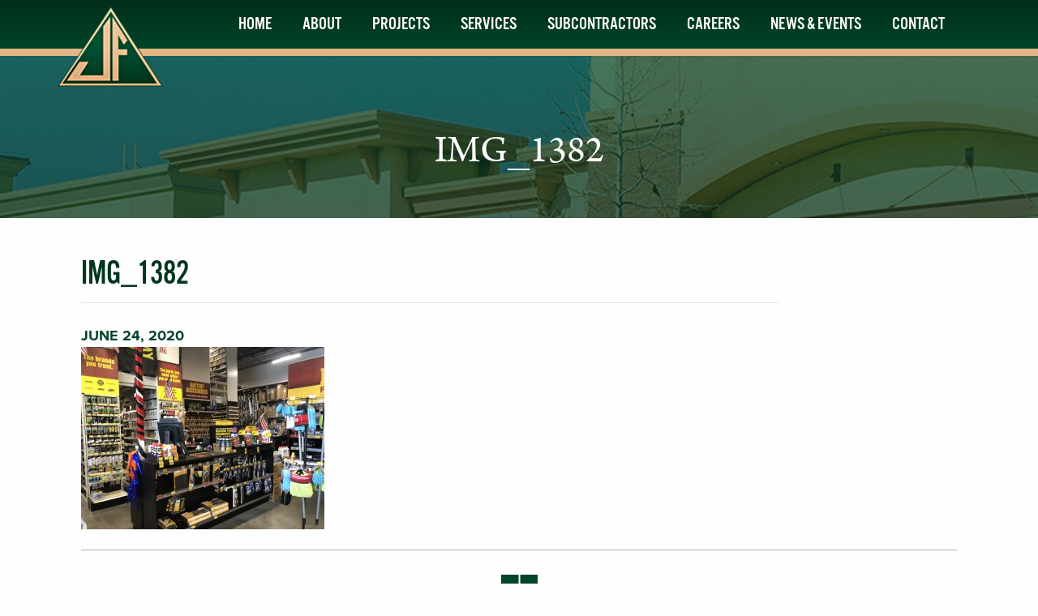

--- FILE ---
content_type: text/css
request_url: https://www.jayeff.com/wp-content/themes/jayeff/style.css?ver=1.0
body_size: 6019
content:
/*
	Theme Name: JAYEFF
	Theme URI: 
	Description:  WordPress Theme
	Version: 1.0
	Author: XHTML master
	Author URI: http://xhtmlmaster.com
*/

@charset "UTF-8";
/*! normalize.css v5.0.0 | MIT License | github.com/necolas/normalize.css */button,hr,input{overflow:visible}audio,canvas,progress,video{display:inline-block}progress,sub,sup{vertical-align:baseline}html{font-family:sans-serif;line-height:1.15;-ms-text-size-adjust:100%;-webkit-text-size-adjust:100%}body{margin:0} menu,article,aside,details,footer,header,nav,section{display:block}h1{font-size:2em;margin:.67em 0}figcaption,figure,main{display:block}figure{margin:1em 40px}hr{box-sizing:content-box;height:0}code,kbd,pre,samp{font-family:monospace,monospace;font-size:1em}a{background-color:transparent;-webkit-text-decoration-skip:objects}a:active,a:hover{outline-width:0}abbr[title]{border-bottom:none;text-decoration:underline;text-decoration:underline dotted}b,strong{font-weight:bolder}dfn{font-style:italic}mark{background-color:#ff0;color:#000}small{font-size:80%}sub,sup{font-size:75%;line-height:0;position:relative}sub{bottom:-.25em}sup{top:-.5em}audio:not([controls]){display:none;height:0}img{border-style:none}svg:not(:root){overflow:hidden}button,input,optgroup,select,textarea{font-family:sans-serif;font-size:100%;line-height:1.15;margin:0}button,input{}button,select{text-transform:none}[type=submit], [type=reset],button,html [type=button]{-webkit-appearance:button}[type=button]::-moz-focus-inner,[type=reset]::-moz-focus-inner,[type=submit]::-moz-focus-inner,button::-moz-focus-inner{border-style:none;padding:0}[type=button]:-moz-focusring,[type=reset]:-moz-focusring,[type=submit]:-moz-focusring,button:-moz-focusring{outline:ButtonText dotted 1px}fieldset{border:1px solid silver;margin:0 2px;padding:.35em .625em .75em}legend{box-sizing:border-box;color:inherit;display:table;max-width:100%;padding:0;white-space:normal}progress{}textarea{overflow:auto}[type=checkbox],[type=radio]{box-sizing:border-box;padding:0}[type=number]::-webkit-inner-spin-button,[type=number]::-webkit-outer-spin-button{height:auto}[type=search]{-webkit-appearance:textfield;outline-offset:-2px}[type=search]::-webkit-search-cancel-button,[type=search]::-webkit-search-decoration{-webkit-appearance:none}::-webkit-file-upload-button{-webkit-appearance:button;font:inherit}summary{display:list-item}[hidden],template{display:none}
/* author: xhtmlmaster.com */
html {
  font-size: 100%;
  box-sizing: border-box; }
*,
*::before,
*::after {
  box-sizing: inherit; }

body {
	font-size: 18px;
  font-family: 'proxima-nova', Arial, sans-serif;
  font-weight: normal;
  color: #000;
  background: #fefefe;
  -webkit-font-smoothing: antialiased;
  -moz-osx-font-smoothing: grayscale; }

h1, h2, h3, h4, h5, h6, pre, form, p, blockquote {
	margin: 0;
	padding: 0; }

h1, h2, h3, h4, h5, h6 {
  font-family: "arno-pro", Arial, sans-serif;
  font-weight: normal;
  font-style: normal;
  color: inherit;
  text-rendering: optimizeLegibility;
  margin-top: 0;
  margin-bottom: 0.5rem;
  line-height: 1.2em; }

h1 {
	margin: 0;
	line-height: 1.2em;
	font-size: 48px;
}
h2, h3 {
	font-family:"alternate-gothic-no-3-d",sans-serif;
	color: #01361f;
	text-transform: uppercase;
	line-height: 1em;
}
h2 {
	font-size: 40px;
	border-bottom: solid 1px #e1e7e5;
	margin-bottom: 0.75em;
	padding-bottom: 0.35em;
}
h3 {
	font-size: 30px;
	margin-bottom: 0.3em;
}
h4 {
	font-family: 'proxima-nova', Arial, sans-serif;
	font-weight: 600;
	font-size: 18px;
	color: #000000;
	text-transform: uppercase;
	margin-bottom: 0.2em;
}

p {
	font-size: inherit;
	line-height: 1.4em;
	margin-bottom: 1.4em;
	text-rendering: optimizeLegibility; }

a {
	color: #00361e;
	text-decoration: none;
	transition: all .2s ease-in-out;
}
a:hover {
	color: #e4b585;	
}

img {
  max-width: 100%;
  height: auto;
  -ms-interpolation-mode: bicubic;
  display: inline-block;
  vertical-align: middle; }

nav ul {
	list-style-type: none;
	margin: 0;
	padding: 0; }

hr {
  display: block;
  height: 1px;
  border: 0;
  border-top: 1px solid #ccc;
  margin: 1em 0;
  padding: 0; }

audio,
canvas,
iframe,
img,
svg,
video {
  vertical-align: middle; }

figure {
	margin: 0; }
	
fieldset {
  border: 0;
  margin: 0;
  padding: 0; }
  
textarea {
	resize:vertical; }
	 
[type='text'], [type='password'], [type='date'], [type='datetime'], [type='datetime-local'], [type='month'], [type='week'], [type='email'], [type='number'], [type='search'], [type='tel'], [type='time'], [type='url'], [type='color'],
textarea {  
  -webkit-appearance: none;
  -moz-appearance: none; }
  [type='text']:focus, [type='password']:focus, [type='date']:focus, [type='datetime']:focus, [type='datetime-local']:focus, [type='month']:focus, [type='week']:focus, [type='email']:focus, [type='number']:focus, [type='search']:focus, [type='tel']:focus, [type='time']:focus, [type='url']:focus, [type='color']:focus,
  textarea:focus {	
    outline: none; }

input::-webkit-input-placeholder,
textarea::-webkit-input-placeholder {
  color: #034428; text-transform: uppercase; }

input::-moz-placeholder,
textarea::-moz-placeholder {
  color: #034428; text-transform: uppercase; }

input:-ms-input-placeholder,
textarea:-ms-input-placeholder {
  color: #034428; text-transform: uppercase; }

input::placeholder,
textarea::placeholder {
  color: #034428; text-transform: uppercase; }

::-moz-selection {
  background: #b3d4fc;
  text-shadow: none; }
::selection {
  background: #b3d4fc;
  text-shadow: none; }

.clearfix:before,
.clearfix:after {
	content: " "; 
	display: table; }
.clearfix:after {
  clear: both; }

.menu-toggle {
	position: absolute;
	right: 20px;
	top: 18px;
  width: 30px;
  height: 24px;
  display: none;
  transition-duration: 0.5s; 
  cursor: pointer; }
	.menu-toggle .icon,
	.menu-toggle .icon:before,
	.menu-toggle .icon:after {
	  transition-duration: 0.5s;
	  position: absolute;
	  height: 4px;
	  width: 30px;
	  top: 10px;
	  left: 0;
	  background-color: #fff; }
	.menu-toggle .icon:before {
	  content: '';
	  top: -10px; }
	.menu-toggle .icon:after {
	  content: '';
	  top: 10px; }
	.menu-toggle.open .icon {
	  transition-duration: 0.5s;
	  background: transparent; }
	.menu-toggle.open .icon:before {
	  transform: rotateZ(45deg) scaleX(1.25) translate(6.5px, 6.5px); }
	.menu-toggle.open .icon:after {
	  transform: rotateZ(-45deg) scaleX(1.25) translate(6px, -6px); }

.mask {
	position: absolute;
	top: 0;
	left: 0;
	width: 100%;
	height: 100%;
	-webkit-transform-style: preserve-3d;  
	-moz-transform-style: preserve-3d;  
	transform-style: preserve-3d;
}
.alignmiddle {	
	position: relative;  
	top: 50%;  
	-webkit-transform: translateY(-50%);  
	-ms-transform: translateY(-50%);  
	transform: translateY(-50%); 
}

.alignleft {
	float: left;
	margin: 0 1rem 1rem 0;
}
.alignright {
	float: right;
	margin: 0 0 1rem 1rem;
}
.aligncenter {
	clear: both;
	display: block;
	margin: 0 auto 1rem;
}

.button, .alm-load-more-btn {
	display: inline-block;
	zoom: 1;
	outline: 0 none;
	border: 0;
	background: #034529;
	color: #fff;
	text-transform: uppercase;
	font-size: 20px;
	font-family:"alternate-gothic-no-3-d",sans-serif;
	padding: 12px 20px 10px 20px;
	text-align: center;
	width: 100%;
	max-width: 240px;
	vertical-align: top;
}
.button:hover, .alm-load-more-btn:hover {
	background-color: #e3b484;	
	color: #01301c;
}
.alm-load-more-btn {
	padding: 0;
	height: 45px;
	line-height: 48px;
	border-radius: 0;
}
.alm-load-more-btn:before {
	display: none;
}
.alm-btn-wrap {
	text-align: center;
}
.alm-load-more-btn.done {
	opacity: 0.2;
}
.button-bar {
	text-align: center;
	border-top: solid 1px #a6b7b0;
	padding: 30px 0;
}
.button-bar .prev:hover,
.button-bar .next:hover {
	background-color: rgba(3,69,41,0.8);
	color: #fff;
}
.button-bar .prev {
	float: left;
}
.button-bar .next {
	float: right;
}
.back {
	display: inline-block;
	zoom: 1;
	vertical-align: top;
	background: url(img/ico-grid.gif) no-repeat;
	background-size: auto 45px;
	width: 45px;
	height: 45px;
}
.back:hover {
	opacity: 0.8;
}

.wrapper {
	padding: 0 20px;
	max-width: 1120px;
	margin: 0 auto;
}

#header {
	border-bottom: solid 9px #e4b585;
	background: #00301b;
	background: -moz-linear-gradient(top, #00301b 10%, #034529 100%);
	background: -webkit-linear-gradient(top, #00301b 10%,#034529 100%);
	background: linear-gradient(to bottom, #00301b 10%,#034529 100%);
	filter: progid:DXImageTransform.Microsoft.gradient( startColorstr='#00301b', endColorstr='#034529',GradientType=0 );
}
#header .wrapper {
	position: relative;
}
#header .logo {
	background: url("img/logo.png") no-repeat;
	width: 140px;
	height: 140px;
	display: block;
	font-size: 0em;
	text-indent: -99999999px;
	position: absolute;
	z-index: 999;
}
#header .logo {
	left: -110px;
	top: 8px;
}
@media only screen and (max-width: 1700px) {
  #header .logo {
    left: -80px;
  }
}
@media only screen and (max-width: 1400px) {
  #header .logo {
    left: -10px;
  }
}
#header nav {
	float: right;
	position: relative;
	z-index: 999;
}
#header nav ul li {
	display: block;
	float: left;
	position: relative;
	margin: 0 4px;
}
#header nav ul li:last-child {
	margin-right: 0;
}
#header nav > ul > li > a {
	height: 60px;
	line-height: 60px;
	text-decoration: none;
	color: #fff;
	text-transform: uppercase;
	font-family:"alternate-gothic-no-3-d",sans-serif;
	font-size: 22px;
	display: block;
	padding: 0 15px;
}
#header nav > ul > li > a:hover,
#header nav > ul > li > a.hover {
	color: #e4b585;
}
#header nav > ul > li > a.active,
#header nav > ul > li.current-menu-item > a,
#header nav > ul > li.current_page_parent > a {
	color: #00331d;
	background: #e4b585;
}
#header nav ul ul {
	position: absolute;
	top: 60px;
	left: 0;
	border-top: solid 9px #166442;
	background: #fff;
	width: 234px;
	display: none;
}
#header nav ul ul li {
	border-top:  solid 1px #d6d6d6;
	background: #fff;
	float: none;
	display: block;
	padding: 0;
	margin: 0;
}
#header nav ul ul li:first-child {
	border-top: 0;
}
#header nav ul ul li a {
	color: #000;
	font-size: 16px;
	text-decoration: none;
	padding: 10px 15px;
	display: block;
}
#header nav ul ul li a:hover {
	color: #fff;
	background-color: #166442;
}

#mobile-menu {
	display: none;
}
#mobile-menu nav {
	background: #166442;
	padding: 60px 0 0 0;
	display: none;
}
#mobile-menu ul li {
	border-bottom: solid 1px #fff;
	position: relative;
}
#mobile-menu > nav > ul > li > a {
	display: block;
	text-decoration: none;
	color: #fff;
	padding: 0 20px;
	font-family:"alternate-gothic-no-3-d",sans-serif;
	font-size: 22px;
	letter-spacing: 0.02em;
	text-transform: uppercase;
	height: 40px;
	line-height: 42px;
}
#mobile-menu ul ul {
	border-top: solid 1px #fff;
	padding: 12px 0;
	display: none;
}
#mobile-menu ul ul li {
	border: 0;
}
#mobile-menu ul ul li a {
	padding: 5px 20px;
	display: block;
	font-size: 16px;
	color: #fff;
	text-decoration: none;
}

#mobile-menu ul li em {
	border-left: solid 1px #fff;
	position: absolute;
	top: 0;
	right: 0;
	width: 40px;
	height: 40px;
	line-height: 40px;
	color: #fff;
	text-align: center;
	font-weight: bold;
	font-style: normal;
	font-size: 28px;
}
#mobile-menu ul li em:before {
	content: '+';
}
#mobile-menu ul li em.active {
	line-height: 38px;
}
#mobile-menu ul li em.active:before {
	content: '–';
}

#slider {
	width: 100%;
	position: relative;
	border-bottom: solid 13px #e4b585;
	overflow: hidden;
}
#slider  .prev,
#slider  .next {
	background: url(img/arrows.png) no-repeat;
	width: 95px;
	height: 124px;
	position: absolute;
	z-index: 200;
	left: -80px;
	top: 50%;
	margin-top: -62px;
	cursor: pointer;
}
#slider .next {
	background-position: -95px 0;
	left: auto;
	right: -80px;
}
#slider .slide {
	width: 100%;
}
#slider .slide img {
	width: 100%;
}
#slider .slide aside {
	background-color: rgba(3,69,41,0.85);
	position: absolute;
	bottom: 0;
	left: 0;
	width: 100%;
	color: #fff;
	padding: 45px 0;
	min-height: 210px;
	text-align: center;
}
#slider .slide .text {
	max-width: 720px;
	margin: 0 auto;
}
#slider .slide aside .wrapper {
	position: relative;
}
#slider .slide h2 {
	margin: 0 0 10px 0;
	padding: 0;
	border: 0;
	font-family: "arno-pro", Arial, sans-serif;
	font-size: 48px;
	text-transform: none;
	color: #fff;
}
#slider .slide p {
	font-size: 22px;
	margin: 0;
}

#banner {
	position: relative;
	text-align: center;
	color: #fff;
	height: 200px;
	background-position: center center;
	background-repeat: no-repeat;
	-webkit-background-size: cover;
  -moz-background-size: cover;
  -o-background-size: cover;
  background-size: cover;
}
#banner img {
	display: none;
}
#banner .mask {
	background: url(img/bg-banner.png) repeat-x center top;
}
#banner h1 {
	padding-top: 35px;
}

#main {
	text-align: center;
	font-size: 20px;
	padding: 60px 0;
	border-bottom: solid 13px #e4b585;
}
#main .button {
	background: #e4b585;
	color: #01301c;
}
#main .button:hover {
	background: #01301c;
	color: #fff;
}
#main h1 {
	color: #01361f;
	line-height: 1em;
	text-align: center;
	margin-bottom: 20px;
}
#main .services {
	margin-top: 80px;
	font-size: 0em;
	overflow: hidden;
}
#main .services h2,
.main-news h2 {
	font-family: "arno-pro", Arial, sans-serif;
	font-size: 48px;
	text-transform: none;
	text-align: center;
	border-bottom: solid 1px #e1e7e5;
	border-top: solid 1px #e1e7e5;
	padding: 0.5em 0;
}
#main .services .icons {
	margin-left: -10px;
	margin-right: -10px;
}
#main .services a {
	width: 25%;
	text-align: center;
	display: inline-block;
	vertical-align: top;
	font-size: 20px;
	font-family:"alternate-gothic-no-3-d",sans-serif;
	text-transform: uppercase;
	padding: 0 10px;
}
#main .services a img {
	display: block;
	margin: 0 auto 15px auto;
}

.main-projects {
	overflow: hidden;
	position: relative;
}
.main-projects h2 {
	background: #00301b;
	background: -moz-linear-gradient(top, #00301b 10%, #034529 100%);
	background: -webkit-linear-gradient(top, #00301b 10%,#034529 100%);
	background: linear-gradient(to bottom, #00301b 10%,#034529 100%);
	filter: progid:DXImageTransform.Microsoft.gradient( startColorstr='#00301b', endColorstr='#034529',GradientType=0 );

	padding: 0.5em 20px;
	margin: 0;
	border: 0;
	font-size: 48px;
	text-transform: none;
	font-family: "arno-pro", Arial, sans-serif;
	text-align: center;
	color: #fff;
}
.main-projects .visible {
	z-index: 5;
	position: relative;
}
.main-projects .projects {
	margin-left: -2px;
	margin-right: -2px;
}
.main-projects .cycle-slideshow {
	width: 100%;
	margin: auto;
}
.main-projects .projects .item {
	float: none;
	width: auto;
	padding-top: 0;
	padding-bottom: 0;
}

.main-news {
	padding: 60px 0;
}
.main-news, .main-news aside {
	overflow: hidden;
	*overflow; visible;
	zoom: 1;
}
.main-news figure {
	float: left;
	width: 50%;
	padding-right: 50px;
}
.main-news aside {
	padding-top: 20px;
}
.main-news h3 {
	line-height: 1.3em;
	margin: 0;
}
.main-news a.more {
	white-space: nowrap;
	color: #e4b585;
}
.main-news a.more:hover {
	color: #034529;
}

#content {
	padding: 50px 0;
}
#content, #page {
	overflow: hidden;
	*overflow: visible;
	zoom: 1;
}
#page ul, #page ol {
	margin: 0 0 1.4em 0;
	padding-left: 1em;
	line-height: 1.4em;
}

.articles {
	margin-left: -2px;
	margin-right: -2px;
}
.articles article {
	width: 25%;
	float: left;
	padding: 20px 2px 30px 2px;
	font-size: 16px;
}
.articles article figure {
	position: relative;
	margin-bottom: 18px;
}
.articles article figcaption,
.featured .item figcaption,
.projects .item figcaption {
	position: absolute;
	background-color: rgba(3,69,41,0.75);
	bottom: 0;
	right: 0;
	color: #fff;
	font-family:"alternate-gothic-no-3-d",sans-serif;
	font-size: 20px;
	text-transform: uppercase;
	width: 150px;
	text-align: center;
	padding: 12px 0 8px 0;
}
.articles article img {
	width: 100%;
	height: auto;
}
.articles article aside {
	padding-left: 5px;
	padding-right: 30px;
}
.articles article time {
	display: block;
	font-weight: 600;
	font-size: 16px;
	color: #00331d;
	margin-bottom: 0.3em;
	text-transform: uppercase;
}
.articles article h3 {
	font-family: 'proxima-nova', Arial, sans-serif;
	text-transform: none;	
	font-size: 20px;
	line-height: 1.4em;
	margin-bottom: 0;
}
.articles article p {
	line-height: 1.6em;
	margin-bottom: 0.3em;
}
.articles article a {
	font-weight: 600;
}

.article {
	max-width: 860px;
}
.article time {
	display: block;
	font-weight: 600;
	color: #034529;
	text-transform: uppercase;
	margin-bottom: 0.2em;
}

.featured {
	overflow: hidden;
	margin-bottom: 70px;
}
.featured h2 {
	padding-bottom: 0;
	border: 0;
	font-size: 36px;
	margin-bottom: 0.6em;
}
.featured .grid {
	margin-left: -3px;
	margin-right: -3px;
}
.featured .item {
	float: left;
	width: 33.333333%;
	padding: 0 3px;
	transition: all .2s ease-in-out;
}
.featured .item div {
	position: relative;
	overflow: hidden;
}
.featured .item figure {
	position: relative;
}
.featured .item figcaption,
.projects .item figcaption {
	width: 220px;
	z-index: 3;
	transition: all .2s ease-in-out;
}
.featured .item:hover figcaption,
.projects .item:hover figcaption {
	background: transparent;
}
.featured .item img,
.projects .item img {
	width: 100%;
	height: auto;
}
.featured .item aside,
.projects .item aside {
	position: absolute;
	top: 0;
	left: 0;
	background-color: rgba(3,69,41,0.75);
	width: 100%;
	height: 100%;
	z-index: 2;
	padding: 25px;
	color: #fff;
	opacity: 0;
	transition: all .2s ease-in-out;
}
.featured .item:hover aside,
.projects .item:hover aside {
	opacity: 1;
}
.featured .item h3,
.projects .item h3 {
	color: #fff;
	font-size: 33px;
	margin-bottom: 0.3em;
}
.featured .item a,
.projects .item a {
	font-weight: 600;
	color: #fff;
}
.featured .item a:hover,
.projects .item a:hover {
	opacity: 0.8;
}

.filter {
	text-align: center;
	font-family:"alternate-gothic-no-3-d",sans-serif;
	font-size: 22px;
	text-transform: uppercase;
}
#page .filter ul {
	padding: 0;
	margin-bottom: 15px;
}
.filter li {
	display: inline-block;
	zoom: 1;
	padding: 0 10px;
	margin-bottom: 10px;
}
.filter a {
	display: block;
	padding: 0 10px;
	position: relative;
}
.filter a:hover,
.filter a.active,
.filter .current-cat a {
	color: #e4b585;
}
.filter a:before {
	content: '';
	position: absolute;
	left: 0;
	bottom: -5px;
	height: 5px;
	width: 100%;
	background: #e4b585;
	opacity: 0;
	transition: all .2s ease-in-out;
}
.filter a:hover:before,
.filter a.active:before ,
.filter .current-cat a:before{
	opacity: 1;
}


#page .projects,
#page .articles {
  padding-bottom: 90px;
  position: relative;
}
#page .projects .alm-btn-wrap,
#page .articles .alm-btn-wrap {
  position: absolute;
  bottom: 0px;
  padding: 0;
  margin: 0;
  width: 100%;
}
.projects .grid {
	margin-left: -3px;
	margin-right: -3px;
}
.projects .item {
	float: left;
	width: 25%;
	padding: 3px;
	position: relative;
	color: #fff;
}
.projects .item figure {
	position: relative;
}
.projects .item figcaption {
	width: 220px;
}
.projects .item div {
	position: relative;
}


.project {
	padding-bottom: 80px;
}
.project .info {
	float: left;
	width: 70%;
	max-width: 700px;
	padding-right: 50px;
}
.project aside {
	float: right;
	width: 30%;
}
.project .cycle-slideshow {
	width: 100%;
	position: relative;
	margin-bottom: 40px;
}
.project .cycle-slideshow .slide {
	width: 100%;
}
.project .cycle-slideshow img {
	width: 100%;
}
.project .cycle-slideshow .prev,
.project .cycle-slideshow .next,
.slideshow .prev,
.slideshow .next {
	background: url(img/arrows.png) no-repeat rgba(3,69,41,0.5);
	width: 95px;
	height: 124px;
	position: absolute;
	z-index: 200;
	left: 0;
	top: 50%;
	margin-top: -62px;
	cursor: pointer;
}
.project .cycle-slideshow .next,
.slideshow .next {
	background-position: -95px 0;
	left: auto;
	right: 0;
}
.project .cycle-slideshow .prev:hover,
.project .cycle-slideshow .next:hover,
.slideshow .prev:hover,
.slideshow .next:hover {
	background-color: rgba(3,69,41,0.9);
}

#sidebar {
	float: right;
	width: 290px;
	margin-left: 60px;	
}
#sidebar .widget {
	margin-bottom: 70px;
}
#sidebar .widget-menu h3 {
	font-size: 40px;
	border-bottom: solid 1px #e1e7e5;
	margin-bottom: 0;
	padding-bottom: 0.35em;
}
#sidebar .widget-menu ul {
	list-style-type: none;
	margin: 0;
	padding: 0;
	font-family:"alternate-gothic-no-3-d",sans-serif;
	font-size: 22px;
	text-transform: uppercase;
}
#sidebar .widget-menu ul li {
	border-bottom: solid 1px #e1e7e5;
}
#sidebar .widget-menu ul li a {
	display: block;
	padding: 15px 0 13px 0;
}
#sidebar .widget-menu ul li.current_page_item a {
	color: #e4b585;
}
#sidebar .widget-news h3 {
	font-family: "arno-pro", Arial, sans-serif;
	font-size: 40px;
	text-transform: none;
}
#sidebar .widget-news img {
	margin-bottom: 18px;
}
#sidebar .widget-news h4 {
	font-family:"alternate-gothic-no-3-d",sans-serif;
	color: #01361f;
	font-size: 22px;
	margin-bottom: 18px;
}

#contact-box {
	background: #e9e7e5;
	border-bottom: solid 1px #fff;
	padding: 60px 0 80px 0;
	text-align: center;
	color: #034529;
	overflow: hidden;
}
#contact-box h2 {
	font-family: "arno-pro", Arial, sans-serif;
	font-size: 48px;
	line-height: 1em;
	color: #034529;
	margin-bottom: 0.35em;
	padding-bottom: 0;
	text-transform: none;
}
#contact-box p {
	font-size: 24px;
	text-transform: uppercase;
	margin-bottom: 1em;
	font-family:"alternate-gothic-no-3-d",sans-serif;
	line-height: 1em;
}

#footer {
	border-top: solid 13px #e4b585;
	background: #00301b;
	background: -moz-linear-gradient(top, #00301b 10%, #034529 100%);
	background: -webkit-linear-gradient(top, #00301b 10%,#034529 100%);
	background: linear-gradient(to bottom, #00301b 10%,#034529 100%);
	filter: progid:DXImageTransform.Microsoft.gradient( startColorstr='#00301b', endColorstr='#034529',GradientType=0 );
	text-align: center;
	color: #fff;
	font-size: 12px;
}
#footer .logo {
	background: url(img/logo.png) no-repeat;
	width: 132px;
	height: 100px;
	display: block;
	font-size: 0em;
	text-indent: -99999999px;
	z-index: 999;
	margin: -60px auto 20px auto;
	position: relative;
	z-index: 99;
}
#footer address {
	font-size: 14px;
	font-style: normal;
	text-transform: uppercase;
	line-height: 1.5em;
	margin-bottom: 20px;
}
#footer address a {
	color: #e4b585;
	text-transform: none;
	padding-left: 10px;
}
#footer address a:hover {
	color: #fff;
}
#footer .social {
	font-size: 0em;
	margin-bottom: 20px;
}
#footer .social a {
	background: url(img/social.png) no-repeat;
	background-size: auto 34px;
	width: 34px;
	height: 34px;
	text-indent: -9999999px;
	display: inline-block;
	margin: 0 2px;	
}
#footer .social a:hover {
	opacity: 0.8;
}
#footer .social a.facebook {
	background-position: 0 0;
}
#footer .social a.instagram {
	background-position: -38px 0;
}
#footer .social a.twitter {
	background-position: -76px 0;
}
#footer .social a.linkedin {
	background-position: -114px 0;
}

#footer p, #footer ul, #footer ul li {
	display: inline-block;
	zoom: 1;
	text-transform: uppercase;
}
#footer ul {
	list-style: none;
	margin: 0;
	padding: 0;
}
#footer ul li {
	padding-left: 20px;
}
#footer ul li a {
	color: #fff;
}
#footer ul li a:hover {
	color: #e4b585;
}

.gform_wrapper li.gfield.gfield_error.gfield_contains_required div.gfield_description {
	display: none;
}
#contact-box .gform_wrapper li.gfield.gfield_error, #contact-box .gform_wrapper li.gfield.gfield_error.gfield_contains_required.gfield_creditcard_warning,
#page .gform_wrapper li.gfield.gfield_error, #page .gform_wrapper li.gfield.gfield_error.gfield_contains_required.gfield_creditcard_warning {
	padding: 0;
	margin: 0 !important;
	border: 0;
}
#contact-box .gform_wrapper li.gfield.gfield_error.gfield_contains_required div.ginput_container, #contact-box  .gform_wrapper li.gfield.gfield_error.gfield_contains_required label.gfield_label,
#page .gform_wrapper li.gfield.gfield_error.gfield_contains_required div.ginput_container, #page .gform_wrapper li.gfield.gfield_error.gfield_contains_required label.gfield_label  {
	margin-top: 0;
}
#contact-box .gform_body {
	margin-left: -4px;
	margin-right: -4px;
}
#contact-box .gform_wrapper .gform_footer {
	display: none;
}

.gform_wrapper input:not([type=radio]):not([type=checkbox]):not([type=submit]):not([type=button]):not([type=image]):not([type=file]), gform_wrapper textarea {
	border: solid 1px #e4b585;
	background: #ffffff;
	color: #034428;
	font-size: 20px !important;
	font-family:"alternate-gothic-no-3-d",sans-serif !important;
	padding: 12px 15px 8px 15px !important;
}
#contact-box .gform_wrapper input:not([type=radio]):not([type=checkbox]):not([type=submit]):not([type=button]):not([type=image]):not([type=file]), #contact-box gform_wrapper textarea {
	border-color: #fff;
}
#contact-box .gform_wrapper li.gfield_error input:not([type=radio]):not([type=checkbox]):not([type=submit]):not([type=button]):not([type=image]):not([type=file]), #contact-box .gform_wrapper li.gfield_error textarea {
	border-color: #790000;
}

/* 4 column ready class ------------------------------------------------------*/
.gform_wrapper .top_label li.gfield.gf_one_quarter { float:left; margin-right: 0; width: 25%; padding: 0 4px; clear:right !important; margin-top: 0; }
.gform_wrapper .top_label li.gfield.gf_one_quarter input,
.gform_wrapper .top_label li.gfield.gf_one_quarter .ginput_container {margin: 0;}
.gform_wrapper .top_label li.gfield.gf_quarter_last { margin-right:0; padding-right: 0 !important; }
.gform_wrapper .top_label li.gfield.gf_one_quarter .button {width: 100%; max-width: 100%;}
.gform_wrapper .top_label li.gfield.gfield_error.gf_one_quarter { width: 25% }
.gform_wrapper .top_label li.gfield.gf_one_quarter input.medium, .gform_wrapper .top_label li.gfield.gf_one_quarter input.large, .gform_wrapper .top_label li.gfield.gf_one_quarter select.medium, .gform_wrapper .top_label li.gfield.gf_one_quarter select.large { width: 100% }
.gform_wrapper .top_label li.gfield.gf_one_quarter+li.gsection, .gform_wrapper .top_label li.gfield.gf_one_quarter+li.gsection { padding: 16px 0 8px 0 }
.gform_wrapper .top_label li.gfield.gf_one_quarter+li.gfield, .gform_wrapper .top_label li.gfield.gf_one_quarter+li.gfield, .gform_wrapper .top_label li.gfield.gf_one_quarter+li.gfield, .gform_wrapper .top_label li.gfield.gf_one_quarter+.gform_footer, .gform_wrapper .top_label li.gfield.gf_one_quarter+.gform_footer, .gform_wrapper .top_label li.gfield.gf_one_quarter+.gform_footer { clear: both }

@media screen and (max-width: 1399px) { 
	.main-projects .visible {
		z-index: 4;
	}
}
@media screen and (max-width: 1279px) { 
	#slider .prev {
		left: 0px;
	}
	#slider .next {
		right: 0px;
	}
}
@media screen and (max-width: 1119px) { 
	#header nav > ul > li > a {
		font-size: 20px;
	}
	.main-projects .visible {
		z-index: 3;
	}
	
	#slider .slide aside {
		position: static;
	}
	.main-news aside {
		padding-top: 0;
	}
	.filter a {
		padding: 0 5px;
	}
}

@media screen and (max-width: 1023px) {
	h1 {
		font-size: 40px;
	}
	#header .logo {
		left: 50%;
		margin-left: -66px;
		background: url(img/logo.png) no-repeat;
	}
	#header .wrapper {
		height: 60px;
	}
	#header nav {
		display: none;
	}
	.menu-toggle, #mobile-menu {
		display: block;
	} 
	
	#slider .slide aside {
		padding: 30px 0;
		min-height: 180px;
	}
	#slider .slide .text {
		max-width: 600px;
	}
	#slider .slide h2 {
		font-size: 38px;
	}
	#slider .slide p {
		font-size: 18px;
	}
	
	#main .services h2, .main-projects h2 , .main-news h2 {
		font-size: 38px;
	}
	#main .services .icons {
		margin-top: -40px;
	}
	#main .services a {
		width: 50%;
		margin-top: 40px;
	}
	
	.main-projects .visible {
		z-index: 2;
	}
	
	.main-news figure {
		padding-right: 30px;
		width: 40%;
	}
	
	.featured .item {
		width: 50%;
		margin-bottom: 6px;
	}
	
	.articles article,
	.projects .item {
		width: 50%;
	}
	
	.project .info {
		float: none;
		width: 100%;
		max-width: 100%;
		padding-right: 0px;
		margin-bottom: 2em;
	}
	.project aside {
		float: none;
		width: 100%;
	}
	
	#sidebar {
		float: none;
		margin-left: 0;
		width: 100%;
	}
}
@media screen and (max-width: 767px) {
	h1 {
		font-size: 30px;
	}	
	h2, #sidebar .widget-menu h3, #sidebar .widget-news h3, #main .services h2, .main-projects h2 , .main-news h2  {
		font-size: 30px;
	}
	h3 {
		font-size: 26px;
	}
	
	.button-bar .prev,
	.button-bar .next {
		width: 45px;
		height: 45px;
		text-indent: -9999999px;
		font-size: 0em;
		position: relative;
		padding: 0;
	}
	.button-bar .prev:before,
	.button-bar .next:before {
		content: '';
		width: 23px;
		height: 30px;
		background: url(img/arrows.png) no-repeat 0 0;
		background-size: auto 30px;
		position: absolute;
		top: 7px;
		left: 11px;
	}
	.button-bar .next:before {
		background-position: -23px 0;
		left: 12px;
	}
	
	#slider .slide aside {
		padding: 20px 0;
	}
	#slider .slide h2 {
		font-size: 30px
	}
	#slider .slide p {
		font-size: 16px;
	}
	#slider .slide .text {
		padding: 0 20px;
		max-width: 100%;
	}
	
	#main h1 br {
		display: none;
	}
	#main p {
		font-size: 18px;
	}
	#main .services a {
		width: 100%;
	}
	
	.main-news figure {
		padding-right: 0;
		padding-bottom: 20px;
		float: none;
		width: 100%;
	} 
	
	.main-projects .visible {
		z-index: 1;
	}
	
	.articles, .projects .grid, .featured .grid {
		margin-left: 0;
		margin-right: 0;
	}
	.articles article, .projects .item, .featured .item {
		width: 100%;
		float: none;
		padding-left: 0;
		padding-right: 0;
	}
	
	.filter {
		font-size: 16px;
	}
	.filter li {
		padding: 0 5px;
	}
	.filter a:before {
		height: 3px;
		bottom: -3px;
	}
	
	.featured .item p {
		display: none;
	}
	
	.project .cycle-slideshow .prev,
	.project .cycle-slideshow .next,
	.slideshow .prev,
	.slideshow .next,
	#slider .prev,
	#slider .next {
		height: 21px;
		width: 16px;
		background-size: auto 21px;
		margin-top: -8px;
	}
	.project .cycle-slideshow .next,
	.slideshow .next,
	#slider .next {
		background-position: -16px 0;
	}
	
	#footer {
		padding-bottom: 20px;
	}
	#footer address {
		font-size: 13px;
	}
	#footer p, #footer ul {
		display: block;
		margin-bottom: 0.5em;
	}
	#footer ul li {
		padding: 0 10px;
	}
	#contact-box .gform_body {
		margin-left: 0px;
		margin-right: 0px;
	}
	.gform_wrapper .top_label li.gfield.gf_one_quarter {float: none; width: 100%; padding: 0; margin-bottom: 6px !important;}
	#contact-box .gform_wrapper input:not([type="radio"]):not([type="checkbox"]):not([type="image"]):not([type="file"]) {
		min-height: 1px;
		line-height: normal;
	}
}
.pullquo {margin:25px;float:right;text-align:right;max-width:300px;background-color:#f2e3d4;padding:25px}

--- FILE ---
content_type: text/javascript
request_url: https://www.jayeff.com/wp-content/themes/jayeff/js/app.js
body_size: 516
content:
/* ==========================================================================
   Author: XHTMLmaster.com
   ========================================================================== */
$(function() {
	
	$('#banner').each(function(){
		var bg = $('img', this).attr('src');
		if(bg) {
			$(this).css('background-image', 'url('+bg+')');
		}
	});
	
	var config = {    
		sensitivity: 9, // number = sensitivity threshold (must be 1 or higher)    
		interval: 200,  // number = milliseconds for onMouseOver polling interval    
		over: doOpen,   // function = onMouseOver callback (REQUIRED)    
		timeout: 200,   // number = milliseconds delay before onMouseOut    
		out: doClose    // function = onMouseOut callback (REQUIRED)    
  };	
	function doOpen() {
		$('a:first', this).addClass("hover");
		$('ul:first',this).slideToggle();
	}
	function doClose() {
		$('a:first', this).removeClass("hover");
		$('ul:first',this).slideToggle();
	}
	$("#header nav ul li").hoverIntent(config);
	
	$('.menu-toggle').click(function() {
		var target = $(this).attr('href');
		$('nav', target).slideToggle();		
		$(this).toggleClass('open');
		return false;
	});
	
	$('#mobile-menu nav ul li').each(function(){
		if($(this).children('ul').length > 0) {
			$(this).prepend('<em></em>');
		}
	});
	
	$('#mobile-menu ul li em').click(function(){
		$(this).toggleClass('active');
		$(this).parent().children('ul').slideToggle();
	});
	
	$('.articles article').matchHeight({
     byRow: true,
  });	
  
  var size = $('.main-projects .slideshow .visible').css('z-index');
	buildCarousel(size);    
	
  $(window).resize(function(){    
	  if($('.main-projects .slideshow .visible').css('z-index') != size) {
		  size = $('.main-projects .slideshow .visible').css('z-index')
		  resizeCarousel(size);
	  }        
  });
  
});

function buildCarousel(size) {
  $('.main-projects .slideshow').cycle({
      fx: 'carousel',
      carouselFluid: true,
      slides: '.item',
      timeout: 0,
      swipe: true,
      prev: '.main-projects .prev',
      next: '.main-projects .next',
      carouselVisible: size
  });   
}

function resizeCarousel(size) {
  $('.main-projects .slideshow').cycle('destroy');
  buildCarousel(size);
}